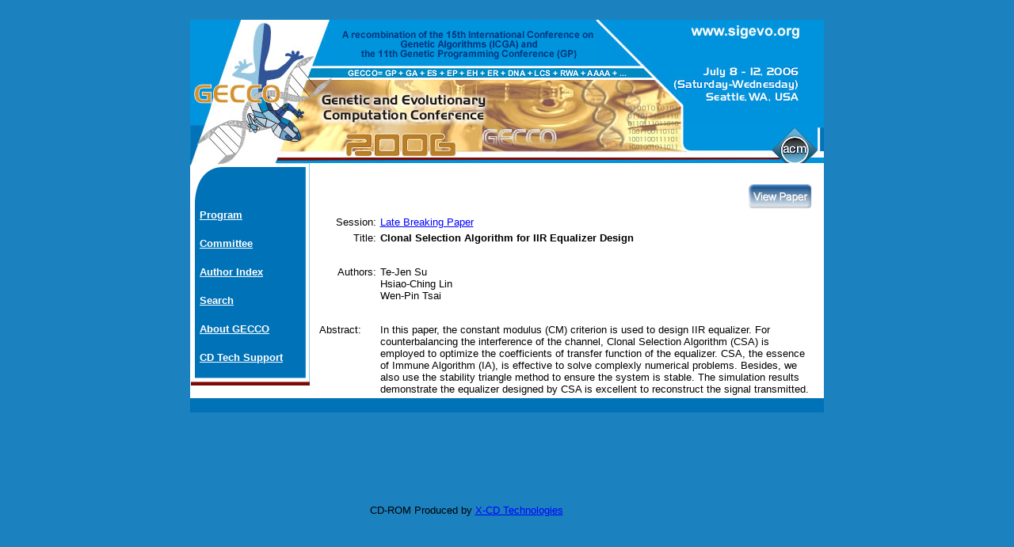

--- FILE ---
content_type: text/html; charset=UTF-8
request_url: http://gpbib.cs.ucl.ac.uk/gecco2006etc/prof111.html
body_size: 16017
content:



<!DOCTYPE HTML PUBLIC "-//W3C//DTD HTML 4.0 Transitional//EN">
<HTML>
<HEAD>
<TITLE>Clonal Selection Algorithm for IIR Equalizer Design...</TITLE>
<META HTTP-EQUIV="Content-Type" CONTENT="text/html; charset=ISO-8859-1">
<META NAME="Generator" CONTENT="NetObjects Fusion 4.0 for Windows">
<style type="text/css">
<!--
a {  text-decoration: underline; color: #0000FF}
a:hover {  color: #FF0000; text-decoration: underline}
-->
<!-- 
a.menu {  text-decoration: underline; color: #FFFFFF} 
a.menu:hover {  color: #FF0000; text-decoration: underline} 
-->
</style>
</HEAD>
<BODY NOF="(MB=(DefaultMasterBorder, 1, 56, 0, 0), L=(profLayout, 802, 632))" BGCOLOR="#1B81BF" TEXT="#000000" TOPMARGIN=0 LEFTMARGIN=0 MARGINWIDTH=0 MARGINHEIGHT=0>
    <CENTER>
    <TABLE BORDER=0 CELLSPACING=0 CELLPADDING=0 NOF=LY>
        <TR VALIGN=TOP ALIGN=LEFT>
            <TD HEIGHT=25></TD>
        </TR>
        <TR VALIGN=TOP ALIGN=LEFT>
            <TD WIDTH=800>
                <TABLE ID="Table13" BORDER=0 CELLSPACING=0 CELLPADDING=0 WIDTH="100%">
                    <TR VALIGN=TOP>
                        <TD COLSPAN=2>
                            <P>
                                <TABLE WIDTH=800 BORDER=0 CELLSPACING=0 CELLPADDING=0 ALIGN=LEFT NOF=TE>
                                    <TR>
                                        <TD>
                                            <TABLE ID="Table12" BORDER=0 CELLSPACING=0 CELLPADDING=0 WIDTH="100%">
                                                <TR HEIGHT=181>
                                                    <TD WIDTH=180>
                                                        <P><IMG ID="Picture35" HEIGHT=181 WIDTH=180 SRC="./top-1.jpg" VSPACE=0 HSPACE=0 ALIGN="TOP" BORDER=0 ALT="top-1" TITLE="top-1"></TD>
                                                    <TD WIDTH=333>
                                                        <P><IMG ID="Picture36" HEIGHT=87 WIDTH=333 SRC="./top-2.gif" VSPACE=0 HSPACE=0 ALIGN="TOP" BORDER=0 ALT="top-2" TITLE="top-2"> <IMG ID="Picture37" HEIGHT=94 WIDTH=333 SRC="./top-3.jpg"
                                                             VSPACE=0 HSPACE=0 ALIGN="TOP" BORDER=0 ALT="top-3" TITLE="top-3"></TD>
                                                    <TD WIDTH=287>
                                                        <P><IMG ID="Picture38" HEIGHT=132 WIDTH=287 SRC="./top-4.jpg" VSPACE=0 HSPACE=0 ALIGN="TOP" BORDER=0 ALT="top-4" TITLE="top-4"> <IMG ID="Picture39" HEIGHT=49 WIDTH=287 SRC="./top-5.jpg"
                                                             VSPACE=0 HSPACE=0 ALIGN="TOP" BORDER=0 ALT="top-5" TITLE="top-5"></TD>
                                                </TR>
                                            </TABLE>
                                        </TD>
                                    </TR>
                                </TABLE>
                        </TD>
                    </TR>
                    <TR VALIGN=TOP>
                        <TD WIDTH=151 BGCOLOR="#FFFFFF">
                            <P>
                                <TABLE WIDTH=151 BORDER=0 CELLSPACING=0 CELLPADDING=0 ALIGN=LEFT NOF=TE>
                                    <TR>
                                        <TD>
                                            <TABLE ID="Table14" BORDER=0 BACKGROUND="./menu.gif" CELLSPACING=0 CELLPADDING=0 WIDTH="100%">
                                                <TR>
                                                    <TD WIDTH=151>
                                                        <P><IMG ID="Picture40" HEIGHT=56 WIDTH=151 SRC="./menutop.gif" VSPACE=0 HSPACE=0 ALIGN="TOP" BORDER=0 ALT="menutop" TITLE="menutop"></TD>
                                                </TR>
                                                <TR VALIGN=TOP>
                                                    <TD>
                                                        <P>&nbsp;&nbsp;  <A HREF="./index.html" Class=Menu><B><FONT SIZE="-1" FACE="Verdana,Tahoma,Arial,Helvetica,Sans-serif,sans-serif">Program</FONT></B></A></P>
                                                    </TD>
                                                </TR>
                                                <TR>
                                                    <TD>
                                                        <P>&nbsp;</P>
                                                    </TD>
                                                </TR>
                                                <TR VALIGN=TOP>
                                                    <TD>
                                                        <P>&nbsp;&nbsp;  <A HREF="./committees.html" Class=Menu><B><FONT SIZE="-1" FACE="Verdana,Tahoma,Arial,Helvetica,Sans-serif,sans-serif">Committee</FONT></B></A></P>
                                                    </TD>
                                                </TR>
                                                <TR>
                                                    <TD>
                                                        <P>&nbsp;</P>
                                                    </TD>
                                                </TR>
                                                <TR VALIGN=TOP>
                                                    <TD>
                                                        <P>&nbsp;&nbsp;  <A HREF="./authors.html" Class=Menu><B><FONT SIZE="-1" FACE="Verdana,Tahoma,Arial,Helvetica,Sans-serif,sans-serif">Author Index</FONT></B></A></P>
                                                    </TD>
                                                </TR>
                                                <TR>
                                                    <TD>
                                                        <P>&nbsp;</P>
                                                    </TD>
                                                </TR>
                                                <TR VALIGN=TOP>
                                                    <TD>
                                                        <P>&nbsp;&nbsp;  <A HREF="./search.html" Class=Menu><B><FONT SIZE="-1" FACE="Verdana,Tahoma,Arial,Helvetica,Sans-serif,sans-serif">Search</FONT></B></A></P>
                                                    </TD>
                                                </TR>
                                                <TR>
                                                    <TD>
                                                        <P>&nbsp;</P>
                                                    </TD>
                                                </TR>
                                                <TR VALIGN=TOP>
                                                    <TD>
                                                        <P>&nbsp;&nbsp;  <A HREF="./about.html" Class=Menu><B><FONT SIZE="-1" FACE="Verdana,Tahoma,Arial,Helvetica,Sans-serif,sans-serif">About GECCO</FONT></B></A></P>
                                                    </TD>
                                                </TR>
                                                <TR>
                                                    <TD>
                                                        <P>&nbsp;</P>
                                                    </TD>
                                                </TR>
                                                <TR VALIGN=TOP>
                                                    <TD>
                                                        <P>&nbsp;&nbsp;  <A HREF="./help.html" Class=Menu><B><FONT SIZE="-1" FACE="Verdana,Tahoma,Arial,Helvetica,Sans-serif,sans-serif">CD Tech Support</FONT></B></A></P>
                                                    </TD>
                                                </TR>
                                                <TR>
                                                    <TD>
                                                        <P><IMG ID="Picture42" HEIGHT=27 WIDTH=151 SRC="./menubot2.GIF" VSPACE=0 HSPACE=0 ALIGN="TOP" BORDER=0 ALT="menubot2" TITLE="menubot2"></TD>
                                                </TR>
                                            </TABLE>
                                        </TD>
                                    </TR>
                                </TABLE>
                        </TD>
                        <TD WIDTH=649 BGCOLOR="#FFFFFF">
                            <P>
                                <TABLE WIDTH="100%" BORDER=0 CELLSPACING=0 CELLPADDING=0 NOF=TE>
                                    <TR>
                                        <TD ALIGN="CENTER">
                                            <TABLE ID="Table10" BORDER=0 CELLSPACING=3 CELLPADDING=1 WIDTH=634>
                                                <TR VALIGN=TOP>
                                                    <TD WIDTH=72>
                                                        <P>&nbsp;</P>
                                                    </TD>
                                                    <TD WIDTH=548>
                                                        <P>&nbsp;</P>
                                                    </TD>
                                                </TR>
                                                <TR VALIGN=TOP>
                                                    <TD>
                                                        <P>&nbsp;</P>
                                                    </TD>
                                                    <TD>
                                                        <P ALIGN=RIGHT><A HREF="./papers/lbp126.pdf"><IMG ID="Picture8" SRC="paper.gif" BORDER=0 ></A>&nbsp;</P>
                                                    </TD>
                                                </TR>
                                                <TR VALIGN=TOP>
                                                    <TD>
                                                        <P ALIGN=RIGHT><FONT SIZE="-1" FACE="Verdana,Tahoma,Arial,Helvetica,Sans-serif,sans-serif">Session:</FONT></P>
                                                    </TD>
                                                    <TD>
                                                        <P><A HREF="./LBP.html"><FONT SIZE="-1" FACE="Verdana,Tahoma,Arial,Helvetica,Sans-serif,sans-serif">Late Breaking Paper</FONT></A>
                                                            <FONT SIZE="-1" FACE="Verdana,Tahoma,Arial,Helvetica,Sans-serif,sans-serif"></FONT></P>
                                                    </TD>
                                                </TR>
                                                <TR VALIGN=TOP>
                                                    <TD>
                                                        <P ALIGN=RIGHT><FONT SIZE="-1" FACE="Verdana,Tahoma,Arial,Helvetica,Sans-serif,sans-serif">Title:</FONT></P>
                                                    </TD>
                                                    <TD>
                                                        <P><B><FONT SIZE="-1" FACE="Verdana,Tahoma,Arial,Helvetica,Sans-serif,sans-serif">Clonal Selection Algorithm for IIR Equalizer Design</FONT></B></P>
                                                    </TD>
                                                </TR>
                                                <TR VALIGN=TOP>
                                                    <TD>
                                                        <P ALIGN=RIGHT>&nbsp;</P>
                                                    </TD>
                                                    <TD>
                                                        <P>&nbsp;</P>
                                                    </TD>
                                                </TR>
                                                <TR VALIGN=TOP>
                                                    <TD>
                                                        <P ALIGN=RIGHT><FONT SIZE="-1" FACE="Verdana,Tahoma,Arial,Helvetica,Sans-serif,sans-serif">Authors:</FONT></P>
                                                    </TD>
                                                    <TD>
                                                        <P><FONT SIZE="-1" FACE="Verdana,Tahoma,Arial,Helvetica,Sans-serif,sans-serif">Te-Jen  Su
                                                            <BR>Hsiao-Ching  Lin

<BR>Wen-Pin  Tsai



</FONT>
                                                        </P>
                                                    </TD>
                                                </TR>
                                                <TR VALIGN=TOP>
                                                    <TD>
                                                        <P>&nbsp;</P>
                                                    </TD>
                                                    <TD>
                                                        <P>&nbsp;</P>
                                                    </TD>
                                                </TR>
                                                
                                                <TR VALIGN=TOP>
                                                    <TD>
                                                        <P><FONT SIZE="-1" FACE="Verdana,Tahoma,Arial,Helvetica,Sans-serif,sans-serif">Abstract:</FONT></P>
                                                    </TD>
                                                    <TD>
                                                        <P><FONT SIZE="-1" FACE="Verdana,Tahoma,Arial,Helvetica,Sans-serif,sans-serif">In this paper, the constant modulus (CM) criterion is used to design IIR equalizer. For counterbalancing the interference of the channel, Clonal Selection Algorithm (CSA) is employed to optimize the coefficients of transfer function of the equalizer. CSA, the essence of Immune Algorithm (IA), is effective to solve complexly numerical problems. Besides, we also use the stability triangle method to ensure the system is stable. The simulation results demonstrate the equalizer designed by CSA is excellent to reconstruct the signal transmitted. <P></FONT></P>
                                                    </TD>
                                                </TR>
                                                
                                            </TABLE>
                                            </TD>
                                    </TR>
                                </TABLE>
                        </TD>
                    </TR>
                    <TR VALIGN=TOP>
                        <TD BGCOLOR="#0072B7">
                            <P>&nbsp;</P>
                        </TD>
                        <TD BGCOLOR="#0072B7">
                            <P>&nbsp;</P>
                        </TD>
                    </TR>
                </TABLE>
            </TD>
        </TR>
    </TABLE>
    <TABLE BORDER=0 CELLSPACING=0 CELLPADDING=0 WIDTH=347 NOF=LY>
        <TR VALIGN=TOP ALIGN=LEFT>
            <TD WIDTH=347 HEIGHT=116><IMG SRC="./clearpixel.gif" WIDTH=347 HEIGHT=1 BORDER=0 ALT=""></TD>
        </TR>
        <TR VALIGN=TOP ALIGN=LEFT>
            <TD WIDTH=347>
                <P><FONT SIZE="-1" FACE="Verdana,Tahoma,Arial,Helvetica,Sans-serif,sans-serif">CD-ROM Produced by </FONT><A HREF="http://www.x-cd.com"><FONT SIZE="-1" FACE="Verdana,Tahoma,Arial,Helvetica,Sans-serif,sans-serif">X-CD Technologies</FONT></A><FONT
                     SIZE="-1" FACE="Verdana,Tahoma,Arial,Helvetica,Sans-serif,sans-serif"><BR>&nbsp;</FONT></P>
            </TD>
        </TR>
    </TABLE>
    </CENTER>
</BODY>
</HTML>
 
